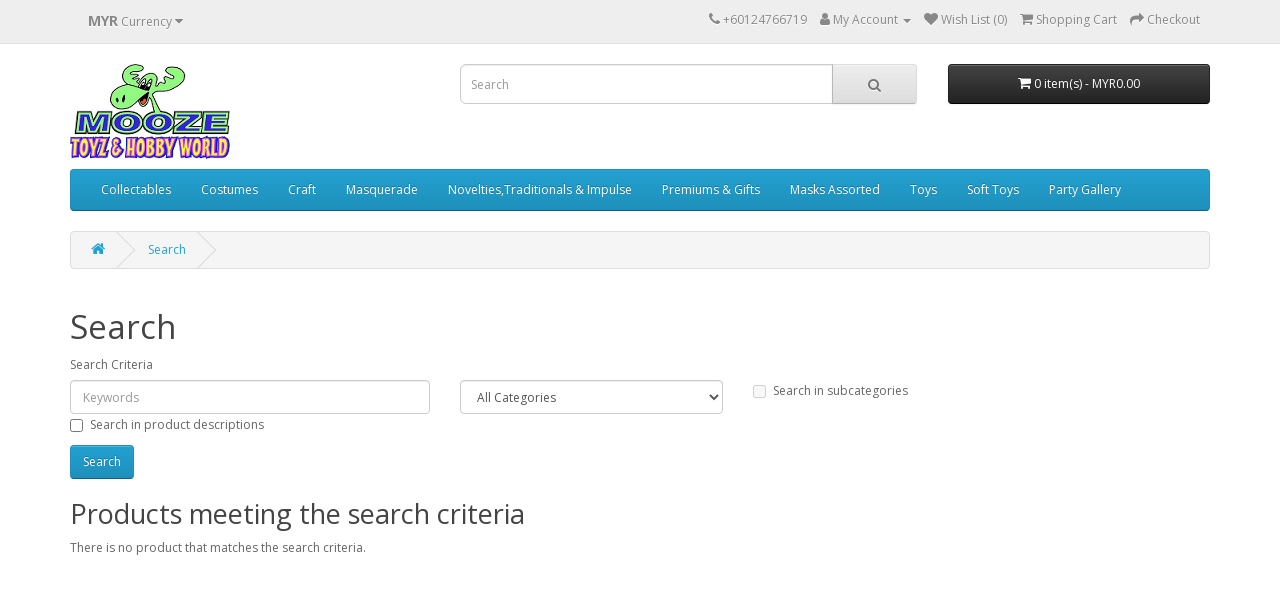

--- FILE ---
content_type: text/html; charset=utf-8
request_url: https://www.moosetoy.com/index.php?route=product/search
body_size: 2995
content:
<!DOCTYPE html>
<!--[if IE]><![endif]-->
<!--[if IE 8 ]><html dir="ltr" lang="en" class="ie8"><![endif]-->
<!--[if IE 9 ]><html dir="ltr" lang="en" class="ie9"><![endif]-->
<!--[if (gt IE 9)|!(IE)]><!-->
<html dir="ltr" lang="en">
<!--<![endif]-->
<head>
<meta charset="UTF-8" />
<meta name="viewport" content="width=device-width, initial-scale=1">
<meta http-equiv="X-UA-Compatible" content="IE=edge">
<title>Search</title>
<base href="https://www.moosetoy.com/" />
<script src="catalog/view/javascript/jquery/jquery-2.1.1.min.js" type="text/javascript"></script>
<link href="catalog/view/javascript/bootstrap/css/bootstrap.min.css" rel="stylesheet" media="screen" />
<script src="catalog/view/javascript/bootstrap/js/bootstrap.min.js" type="text/javascript"></script>
<link href="catalog/view/javascript/font-awesome/css/font-awesome.min.css" rel="stylesheet" type="text/css" />
<link href="//fonts.googleapis.com/css?family=Open+Sans:400,400i,300,700" rel="stylesheet" type="text/css" />
<link href="catalog/view/theme/default/stylesheet/stylesheet.css" rel="stylesheet">
<script src="catalog/view/javascript/common.js" type="text/javascript"></script>
<link href="https://www.moosetoy.com/image/catalog/ICON MOOSE.png" rel="icon" />
</head>
<body>
<nav id="top">
  <div class="container"><div class="pull-left">
  <form action="https://www.moosetoy.com/index.php?route=common/currency/currency" method="post" enctype="multipart/form-data" id="form-currency">
    <div class="btn-group">
      <button class="btn btn-link dropdown-toggle" data-toggle="dropdown">                   <strong>MYR</strong>                                <span class="hidden-xs hidden-sm hidden-md">Currency</span>&nbsp;<i class="fa fa-caret-down"></i></button>
      <ul class="dropdown-menu">
                        <li>
          <button class="currency-select btn btn-link btn-block" type="button" name="EUR">€ Euro</button>
        </li>
                                <li>
          <button class="currency-select btn btn-link btn-block" type="button" name="MYR">MYR MYR</button>
        </li>
                                <li>
          <button class="currency-select btn btn-link btn-block" type="button" name="GBP">£ Pound Sterling</button>
        </li>
                                <li>
          <button class="currency-select btn btn-link btn-block" type="button" name="USD">$ US Dollar</button>
        </li>
                      </ul>
    </div>
    <input type="hidden" name="code" value="" />
    <input type="hidden" name="redirect" value="https://www.moosetoy.com/index.php?route=product/search" />
  </form>
</div>
 
    
    <div id="top-links" class="nav pull-right">
      <ul class="list-inline">
        <li><a href="https://www.moosetoy.com/index.php?route=information/contact"><i class="fa fa-phone"></i></a> <span class="hidden-xs hidden-sm hidden-md">+60124766719</span></li>
        <li class="dropdown"><a href="https://www.moosetoy.com/index.php?route=account/account" title="My Account" class="dropdown-toggle" data-toggle="dropdown"><i class="fa fa-user"></i> <span class="hidden-xs hidden-sm hidden-md">My Account</span> <span class="caret"></span></a>
          <ul class="dropdown-menu dropdown-menu-right">
                        <li><a href="https://www.moosetoy.com/index.php?route=account/register">Register</a></li>
            <li><a href="https://www.moosetoy.com/index.php?route=account/login">Login</a></li>
                      </ul>
        </li>
        <li><a href="https://www.moosetoy.com/index.php?route=account/wishlist" id="wishlist-total" title="Wish List (0)"><i class="fa fa-heart"></i> <span class="hidden-xs hidden-sm hidden-md">Wish List (0)</span></a></li>
        <li><a href="https://www.moosetoy.com/index.php?route=checkout/cart" title="Shopping Cart"><i class="fa fa-shopping-cart"></i> <span class="hidden-xs hidden-sm hidden-md">Shopping Cart</span></a></li>
        <li><a href="https://www.moosetoy.com/index.php?route=checkout/checkout" title="Checkout"><i class="fa fa-share"></i> <span class="hidden-xs hidden-sm hidden-md">Checkout</span></a></li>
      </ul>
    </div>
  </div>
</nav>
<header>
  <div class="container">
    <div class="row">
      <div class="col-sm-4">
        <div id="logo"><a href="https://www.moosetoy.com/index.php?route=common/home"><img src="https://www.moosetoy.com/image/catalog/Open Cart Header Moose Logo.png" title="MOOSE " alt="MOOSE " class="img-responsive" /></a></div>
      </div>
      <div class="col-sm-5"><div id="search" class="input-group">
  <input type="text" name="search" value="" placeholder="Search" class="form-control input-lg" />
  <span class="input-group-btn">
    <button type="button" class="btn btn-default btn-lg"><i class="fa fa-search"></i></button>
  </span>
</div></div>
      <div class="col-sm-3"><div id="cart" class="btn-group btn-block">
  <button type="button" data-toggle="dropdown" data-loading-text="Loading..." class="btn btn-inverse btn-block btn-lg dropdown-toggle"><i class="fa fa-shopping-cart"></i> <span id="cart-total">0 item(s) - MYR0.00</span></button>
  <ul class="dropdown-menu pull-right">
        <li>
      <p class="text-center">Your shopping cart is empty!</p>
    </li>
      </ul>
</div>
</div>
    </div>
  </div>
</header>
<div class="container">
  <nav id="menu" class="navbar">
    <div class="navbar-header"><span id="category" class="visible-xs">Categories</span>
      <button type="button" class="btn btn-navbar navbar-toggle" data-toggle="collapse" data-target=".navbar-ex1-collapse"><i class="fa fa-bars"></i></button>
    </div>
    <div class="collapse navbar-collapse navbar-ex1-collapse">
      <ul class="nav navbar-nav">
                        <li><a href="https://www.moosetoy.com/index.php?route=product/category&amp;path=65">Collectables</a></li>
                                <li><a href="https://www.moosetoy.com/index.php?route=product/category&amp;path=66">Costumes</a></li>
                                <li><a href="https://www.moosetoy.com/index.php?route=product/category&amp;path=68">Craft</a></li>
                                <li><a href="https://www.moosetoy.com/index.php?route=product/category&amp;path=60">Masquerade</a></li>
                                <li><a href="https://www.moosetoy.com/index.php?route=product/category&amp;path=67">Novelties,Traditionals &amp; Impulse</a></li>
                                <li><a href="https://www.moosetoy.com/index.php?route=product/category&amp;path=69">Premiums &amp; Gifts</a></li>
                                <li><a href="https://www.moosetoy.com/index.php?route=product/category&amp;path=64">Masks Assorted</a></li>
                                <li><a href="https://www.moosetoy.com/index.php?route=product/category&amp;path=61">Toys</a></li>
                                <li><a href="https://www.moosetoy.com/index.php?route=product/category&amp;path=62">Soft Toys</a></li>
                                <li><a href="https://www.moosetoy.com/index.php?route=product/category&amp;path=63">Party Gallery</a></li>
                      </ul>
    </div>
  </nav>
</div>
 

<div id="product-search" class="container">
  <ul class="breadcrumb">
        <li><a href="https://www.moosetoy.com/index.php?route=common/home"><i class="fa fa-home"></i></a></li>
        <li><a href="https://www.moosetoy.com/index.php?route=product/search">Search</a></li>
      </ul>
  <div class="row">
                <div id="content" class="col-sm-12">
      <h1>Search</h1>
      <label class="control-label" for="input-search">Search Criteria</label>
      <div class="row">
        <div class="col-sm-4">
          <input type="text" name="search" value="" placeholder="Keywords" id="input-search" class="form-control" />
        </div>
        <div class="col-sm-3">
          <select name="category_id" class="form-control">
            <option value="0">All Categories</option>
                                    <option value="65">Collectables</option>
                                                            <option value="66">Costumes</option>
                                                            <option value="68">Craft</option>
                                                            <option value="60">Masquerade</option>
                                                            <option value="67">Novelties,Traditionals &amp; Impulse</option>
                                                            <option value="69">Premiums &amp; Gifts</option>
                                                            <option value="64">Masks Assorted</option>
                                                            <option value="61">Toys</option>
                                                            <option value="62">Soft Toys</option>
                                                            <option value="63">Party Gallery</option>
                                              </select>
        </div>
        <div class="col-sm-3">
          <label class="checkbox-inline">
                        <input type="checkbox" name="sub_category" value="1" />
                        Search in subcategories</label>
        </div>
      </div>
      <p>
        <label class="checkbox-inline">
                    <input type="checkbox" name="description" value="1" id="description" />
                    Search in product descriptions</label>
      </p>
      <input type="button" value="Search" id="button-search" class="btn btn-primary" />
      <h2>Products meeting the search criteria</h2>
            <p>There is no product that matches the search criteria.</p>
            </div>
    </div>
</div>
<script type="text/javascript"><!--
$('#button-search').bind('click', function() {
	url = 'index.php?route=product/search';

	var search = $('#content input[name=\'search\']').prop('value');

	if (search) {
		url += '&search=' + encodeURIComponent(search);
	}

	var category_id = $('#content select[name=\'category_id\']').prop('value');

	if (category_id > 0) {
		url += '&category_id=' + encodeURIComponent(category_id);
	}

	var sub_category = $('#content input[name=\'sub_category\']:checked').prop('value');

	if (sub_category) {
		url += '&sub_category=true';
	}

	var filter_description = $('#content input[name=\'description\']:checked').prop('value');

	if (filter_description) {
		url += '&description=true';
	}

	location = url;
});

$('#content input[name=\'search\']').bind('keydown', function(e) {
	if (e.keyCode == 13) {
		$('#button-search').trigger('click');
	}
});

$('select[name=\'category_id\']').on('change', function() {
	if (this.value == '0') {
		$('input[name=\'sub_category\']').prop('disabled', true);
	} else {
		$('input[name=\'sub_category\']').prop('disabled', false);
	}
});

$('select[name=\'category_id\']').trigger('change');
--></script>
<footer>
  <div class="container">
    <div class="row">
            <div class="col-sm-3">
        <h5>Information</h5>
        <ul class="list-unstyled">
                   <li><a href="https://www.moosetoy.com/index.php?route=information/information&amp;information_id=4">About Us</a></li>
                    <li><a href="https://www.moosetoy.com/index.php?route=information/information&amp;information_id=6">Delivery Information</a></li>
                    <li><a href="https://www.moosetoy.com/index.php?route=information/information&amp;information_id=3">Privacy Policy</a></li>
                    <li><a href="https://www.moosetoy.com/index.php?route=information/information&amp;information_id=5">Terms &amp; Conditions</a></li>
                  </ul>
      </div>
            <div class="col-sm-3">
        <h5>Customer Service</h5>
        <ul class="list-unstyled">
          <li><a href="https://www.moosetoy.com/index.php?route=information/contact">Contact Us</a></li>
          <li><a href="https://www.moosetoy.com/index.php?route=account/return/add">Returns</a></li>
          <li><a href="https://www.moosetoy.com/index.php?route=information/sitemap">Site Map</a></li>
        </ul>
      </div>
      <div class="col-sm-3">
        <h5>Extras</h5>
        <ul class="list-unstyled">
          <li><a href="https://www.moosetoy.com/index.php?route=product/manufacturer">Brands</a></li>
          <li><a href="https://www.moosetoy.com/index.php?route=account/voucher">Gift Certificates</a></li>
          <li><a href="https://www.moosetoy.com/index.php?route=affiliate/login">Affiliate</a></li>
          <li><a href="https://www.moosetoy.com/index.php?route=product/special">Specials</a></li>
        </ul>
      </div>
      <div class="col-sm-3">
        <h5>My Account</h5>
        <ul class="list-unstyled">
          <li><a href="https://www.moosetoy.com/index.php?route=account/account">My Account</a></li>
          <li><a href="https://www.moosetoy.com/index.php?route=account/order">Order History</a></li>
          <li><a href="https://www.moosetoy.com/index.php?route=account/wishlist">Wish List</a></li>
          <li><a href="https://www.moosetoy.com/index.php?route=account/newsletter">Newsletter</a></li>
        </ul>
      </div>
    </div>
    <hr>
    <p>Powered By <a href="http://www.opencart.com">OpenCart</a><br /> MOOSE  &copy; 2026</p>
  </div>
</footer>
<!--
OpenCart is open source software and you are free to remove the powered by OpenCart if you want, but its generally accepted practise to make a small donation.
Please donate via PayPal to donate@opencart.com
//-->
<script defer src="https://static.cloudflareinsights.com/beacon.min.js/vcd15cbe7772f49c399c6a5babf22c1241717689176015" integrity="sha512-ZpsOmlRQV6y907TI0dKBHq9Md29nnaEIPlkf84rnaERnq6zvWvPUqr2ft8M1aS28oN72PdrCzSjY4U6VaAw1EQ==" data-cf-beacon='{"version":"2024.11.0","token":"5cd70298648049529d2d28050ab63973","r":1,"server_timing":{"name":{"cfCacheStatus":true,"cfEdge":true,"cfExtPri":true,"cfL4":true,"cfOrigin":true,"cfSpeedBrain":true},"location_startswith":null}}' crossorigin="anonymous"></script>
</body></html>